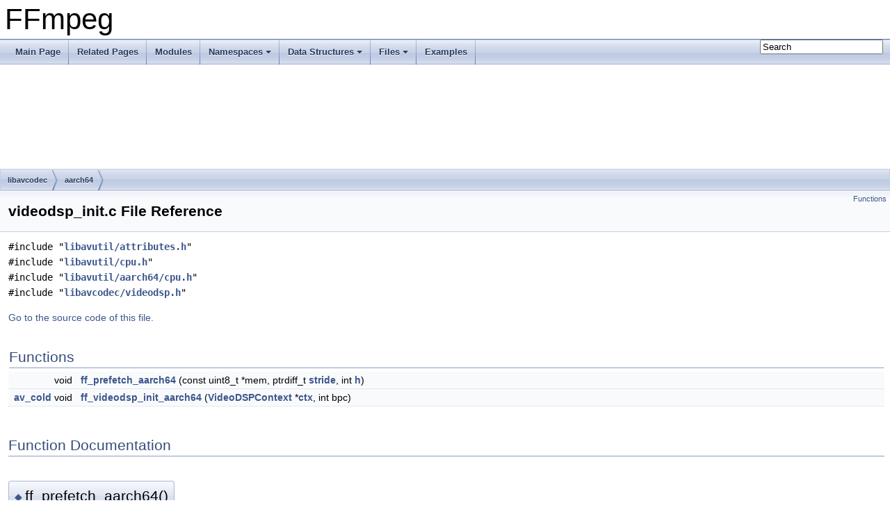

--- FILE ---
content_type: text/html
request_url: https://www.ffmpeg.org/doxygen/trunk/aarch64_2videodsp__init_8c.html
body_size: 2268
content:
<!DOCTYPE html PUBLIC "-//W3C//DTD XHTML 1.0 Transitional//EN" "https://www.w3.org/TR/xhtml1/DTD/xhtml1-transitional.dtd">
<html xmlns="http://www.w3.org/1999/xhtml">
<head>
<meta http-equiv="Content-Type" content="text/xhtml;charset=UTF-8"/>
<meta http-equiv="X-UA-Compatible" content="IE=9"/>
<meta name="generator" content="Doxygen 1.8.17"/>
<meta name="viewport" content="width=device-width, initial-scale=1"/>
<title>FFmpeg: libavcodec/aarch64/videodsp_init.c File Reference</title>
<link href="tabs.css" rel="stylesheet" type="text/css"/>
<script type="text/javascript" src="jquery.js"></script>
<script type="text/javascript" src="dynsections.js"></script>
<link href="search/search.css" rel="stylesheet" type="text/css"/>
<script type="text/javascript" src="search/searchdata.js"></script>
<script type="text/javascript" src="search/search.js"></script>
<link href="doxygen.css" rel="stylesheet" type="text/css" />
</head>
<body>
<div id="top"><!-- do not remove this div, it is closed by doxygen! -->
<div id="titlearea">
<table cellspacing="0" cellpadding="0">
 <tbody>
 <tr style="height: 56px;">
  <td id="projectalign" style="padding-left: 0.5em;">
   <div id="projectname">FFmpeg
   </div>
  </td>
 </tr>
 </tbody>
</table>
</div>
<!-- end header part -->
<!-- Generated by Doxygen 1.8.17 -->
<script type="text/javascript">
/* @license magnet:?xt=urn:btih:cf05388f2679ee054f2beb29a391d25f4e673ac3&amp;dn=gpl-2.0.txt GPL-v2 */
var searchBox = new SearchBox("searchBox", "search",false,'Search');
/* @license-end */
</script>
<script type="text/javascript" src="menudata.js"></script>
<script type="text/javascript" src="menu.js"></script>
<script type="text/javascript">
/* @license magnet:?xt=urn:btih:cf05388f2679ee054f2beb29a391d25f4e673ac3&amp;dn=gpl-2.0.txt GPL-v2 */
$(function() {
  initMenu('',true,false,'search.php','Search');
  $(document).ready(function() { init_search(); });
});
/* @license-end */</script>
<div id="main-nav"></div>
<!-- window showing the filter options -->
<div id="MSearchSelectWindow"
     onmouseover="return searchBox.OnSearchSelectShow()"
     onmouseout="return searchBox.OnSearchSelectHide()"
     onkeydown="return searchBox.OnSearchSelectKey(event)">
</div>

<!-- iframe showing the search results (closed by default) -->
<div id="MSearchResultsWindow">
<iframe src="javascript:void(0)" frameborder="0" 
        name="MSearchResults" id="MSearchResults">
</iframe>
</div>

<div id="nav-path" class="navpath">
  <ul>
<li class="navelem"><a class="el" href="dir_3b1f69f89eda39a44baf4887988d54a7.html">libavcodec</a></li><li class="navelem"><a class="el" href="dir_2403dfe9f41982343b4974baf5f31e48.html">aarch64</a></li>  </ul>
</div>
</div><!-- top -->
<div class="header">
  <div class="summary">
<a href="#func-members">Functions</a>  </div>
  <div class="headertitle">
<div class="title">videodsp_init.c File Reference</div>  </div>
</div><!--header-->
<div class="contents">
<div class="textblock"><code>#include &quot;<a class="el" href="attributes_8h_source.html">libavutil/attributes.h</a>&quot;</code><br />
<code>#include &quot;<a class="el" href="cpu_8h_source.html">libavutil/cpu.h</a>&quot;</code><br />
<code>#include &quot;<a class="el" href="aarch64_2cpu_8h_source.html">libavutil/aarch64/cpu.h</a>&quot;</code><br />
<code>#include &quot;<a class="el" href="videodsp_8h_source.html">libavcodec/videodsp.h</a>&quot;</code><br />
</div>
<p><a href="aarch64_2videodsp__init_8c_source.html">Go to the source code of this file.</a></p>
<table class="memberdecls">
<tr class="heading"><td colspan="2"><h2 class="groupheader"><a name="func-members"></a>
Functions</h2></td></tr>
<tr class="memitem:a6703c0448d64beed33990b7cd16240b9"><td class="memItemLeft" align="right" valign="top">void&#160;</td><td class="memItemRight" valign="bottom"><a class="el" href="aarch64_2videodsp__init_8c.html#a6703c0448d64beed33990b7cd16240b9">ff_prefetch_aarch64</a> (const uint8_t *mem, ptrdiff_t <a class="el" href="mace_8c.html#a08f66a6870d87afcd5dc1b60d1019692">stride</a>, int <a class="el" href="sw__rgb_8c.html#a1f1dfeb2f802fe99f37fe91867b84456">h</a>)</td></tr>
<tr class="separator:a6703c0448d64beed33990b7cd16240b9"><td class="memSeparator" colspan="2">&#160;</td></tr>
<tr class="memitem:a16b94e47068c6698d152dd0beb7a0d49"><td class="memItemLeft" align="right" valign="top"><a class="el" href="attributes_8h.html#abeeb324fff79a5335d36774704e2475c">av_cold</a> void&#160;</td><td class="memItemRight" valign="bottom"><a class="el" href="aarch64_2videodsp__init_8c.html#a16b94e47068c6698d152dd0beb7a0d49">ff_videodsp_init_aarch64</a> (<a class="el" href="structVideoDSPContext.html">VideoDSPContext</a> *<a class="el" href="tests_2movenc_8c.html#a93cc7296f13f507c1fd7abd0db36b898">ctx</a>, int bpc)</td></tr>
<tr class="separator:a16b94e47068c6698d152dd0beb7a0d49"><td class="memSeparator" colspan="2">&#160;</td></tr>
</table>
<h2 class="groupheader">Function Documentation</h2>
<a id="a6703c0448d64beed33990b7cd16240b9"></a>
<h2 class="memtitle"><span class="permalink"><a href="#a6703c0448d64beed33990b7cd16240b9">&#9670;&nbsp;</a></span>ff_prefetch_aarch64()</h2>

<div class="memitem">
<div class="memproto">
      <table class="memname">
        <tr>
          <td class="memname">void ff_prefetch_aarch64 </td>
          <td>(</td>
          <td class="paramtype">const uint8_t *&#160;</td>
          <td class="paramname"><em>mem</em>, </td>
        </tr>
        <tr>
          <td class="paramkey"></td>
          <td></td>
          <td class="paramtype">ptrdiff_t&#160;</td>
          <td class="paramname"><em>stride</em>, </td>
        </tr>
        <tr>
          <td class="paramkey"></td>
          <td></td>
          <td class="paramtype">int&#160;</td>
          <td class="paramname"><em>h</em>&#160;</td>
        </tr>
        <tr>
          <td></td>
          <td>)</td>
          <td></td><td></td>
        </tr>
      </table>
</div><div class="memdoc">

<p class="reference">Referenced by <a class="el" href="aarch64_2videodsp__init_8c_source.html#l00026">ff_videodsp_init_aarch64()</a>.</p>

</div>
</div>
<a id="a16b94e47068c6698d152dd0beb7a0d49"></a>
<h2 class="memtitle"><span class="permalink"><a href="#a16b94e47068c6698d152dd0beb7a0d49">&#9670;&nbsp;</a></span>ff_videodsp_init_aarch64()</h2>

<div class="memitem">
<div class="memproto">
      <table class="memname">
        <tr>
          <td class="memname"><a class="el" href="attributes_8h.html#abeeb324fff79a5335d36774704e2475c">av_cold</a> void ff_videodsp_init_aarch64 </td>
          <td>(</td>
          <td class="paramtype"><a class="el" href="structVideoDSPContext.html">VideoDSPContext</a> *&#160;</td>
          <td class="paramname"><em>ctx</em>, </td>
        </tr>
        <tr>
          <td class="paramkey"></td>
          <td></td>
          <td class="paramtype">int&#160;</td>
          <td class="paramname"><em>bpc</em>&#160;</td>
        </tr>
        <tr>
          <td></td>
          <td>)</td>
          <td></td><td></td>
        </tr>
      </table>
</div><div class="memdoc">

<p class="definition">Definition at line <a class="el" href="aarch64_2videodsp__init_8c_source.html#l00026">26</a> of file <a class="el" href="aarch64_2videodsp__init_8c_source.html">videodsp_init.c</a>.</p>

<p class="reference">Referenced by <a class="el" href="libavcodec_2videodsp_8c_source.html#l00039">ff_videodsp_init()</a>.</p>

</div>
</div>
</div><!-- contents -->
<!-- start footer part -->
<hr class="footer"/><address class="footer"><small>
Generated on Fri Jan 16 2026 19:23:34 for FFmpeg by &#160;<a href="http://www.doxygen.org/index.html">
<img class="footer" src="doxygen.png" alt="doxygen"/>
</a> 1.8.17
</small></address>
</body>
</html>
